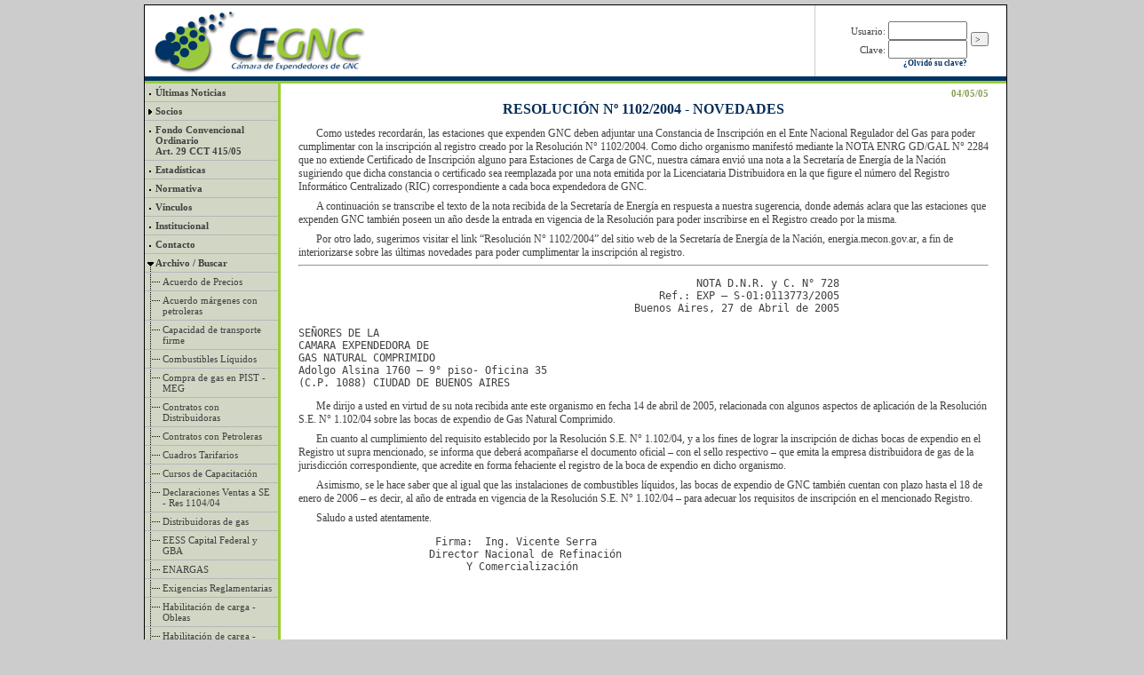

--- FILE ---
content_type: text/html; charset=UTF-8
request_url: https://camaragnc.org/index.php?s=arch&t=9&p=89
body_size: 9872
content:
<!DOCTYPE html PUBLIC "-//W3C//DTD XHTML 1.0 Transitional//EN" "http://www.w3.org/TR/xhtml1/DTD/xhtml1-transitional.dtd">
<html xmlns="http://www.w3.org/1999/xhtml">
<head>
    <meta http-equiv="Content-Type" content="text/html; charset=utf-8" />
    <title>Cámara de Expendedores de GNC</title>
    <link rel='stylesheet' href='style/base.css' type='text/css' />
<link rel='stylesheet' href='style/ver_nota.css' type='text/css' />
    </head>
<body>
<center>
<div class='todo'>
    <div class='titulo'>
            <table cellspacing=0 cellpadding=0 margin=0 border=0 class='titulo_table'>
                <tr style='height: 80px;'>
                    <td width=200>
                        <!-- Admin -->
                    </td>
                    <td style='width: 210px;' class='titulo_sep'>
                        <!-- Login -->
<form name='login_frm' id='login_frm' action='index.php?s=arch&t=9&p=89' method='post'>
    <div class='login'>
        <input id='loginsubmit' name='login' type='submit' value='>' tabindex='3'/>
        <div>
            <label for='usuario' class='cpanlabel'>Usuario:</label>
            <input type='text' class='cpaninput' name='usuario' size='9' maxlength='100' value='' />
        </div><div>
            <label for='clave' class='cpantext'>Clave:</label>
            <input type='password' class='cpaninput' name='clave' size='9' maxlength='100' value='' />
        </div><div class='recup_contras'>
            <a href='index.php?s=arch&t=9&p=89&m=recup' class='recup_contras'> ¿Olvidó su clave?</a>
        </div>
    </div>
</form>
                    </td>
                </tr>
            </table>
    </div>
    <table class='ppal' cellspacing='0' cellpadding='0' margin='0'>
        <tr valign='top'>
            <td class='nav'>
                <!-- Menu de navegacion -->
<a class='boton seccion' href='index.php'><span class='tema'>Últimas Noticias</span></a>
<a class='boton seccion expand_cerrado' href='index.php?s=soc'><span class='tema'>Socios</span></a>
<a class='boton seccion' href='boleta/'><span class='tema'>Fondo Convencional Ordinario <br>Art. 29 CCT 415/05</span></a>
<a class='boton seccion' href='index.php?s=est'><span class='tema'>Estadísticas</span></a>
<a class='boton seccion' href='index.php?s=legal'><span class='tema'>Normativa</span></a>
<a class='boton seccion' href='index.php?s=links'><span class='tema'>Vínculos</span></a>
<a class='boton seccion' href='index.php?s=inst'><span class='tema'>Institucional</span></a>
<a class='boton seccion' href='index.php?s=cont'><span class='tema'>Contacto</span></a>
<a class='boton seccion expand_abierto' href='index.php?s=arch'><span class='tema'>Archivo / Buscar</span></a>
<a class='boton' href='index.php?s=arch&t=22'><span class='tema'>Acuerdo de Precios</span></a>
<a class='boton' href='index.php?s=arch&t=33'><span class='tema'>Acuerdo márgenes con petroleras</span></a>
<a class='boton' href='index.php?s=arch&t=32'><span class='tema'>Capacidad de transporte firme</span></a>
<a class='boton' href='index.php?s=arch&t=19'><span class='tema'>Combustibles Líquidos</span></a>
<a class='boton' href='index.php?s=arch&t=13'><span class='tema'>Compra de gas en PIST - MEG</span></a>
<a class='boton' href='index.php?s=arch&t=8'><span class='tema'>Contratos con Distribuidoras</span></a>
<a class='boton' href='index.php?s=arch&t=23'><span class='tema'>Contratos con Petroleras</span></a>
<a class='boton' href='index.php?s=arch&t=10'><span class='tema'>Cuadros Tarifarios</span></a>
<a class='boton' href='index.php?s=arch&t=18'><span class='tema'>Cursos de Capacitación</span></a>
<a class='boton' href='index.php?s=arch&t=15'><span class='tema'>Declaraciones Ventas a SE - Res 1104/04</span></a>
<a class='boton' href='index.php?s=arch&t=25'><span class='tema'>Distribuidoras de gas</span></a>
<a class='boton' href='index.php?s=arch&t=16'><span class='tema'>EESS Capital Federal y GBA</span></a>
<a class='boton' href='index.php?s=arch&t=28'><span class='tema'>ENARGAS</span></a>
<a class='boton' href='index.php?s=arch&t=24'><span class='tema'>Exigencias Reglamentarias</span></a>
<a class='boton' href='index.php?s=arch&t=14'><span class='tema'>Habilitación de carga - Obleas</span></a>
<a class='boton' href='index.php?s=arch&t=17'><span class='tema'>Habilitación de carga - Válvulas</span></a>
<a class='boton' href='index.php?s=arch&t=7'><span class='tema'>Información Laboral</span></a>
<a class='boton' href='index.php?s=arch&t=6'><span class='tema'>Mangueras de GNC</span></a>
<a class='boton' href='index.php?s=arch&t=31'><span class='tema'>Noticias de otros medios</span></a>
<a class='boton' href='index.php?s=arch&t=12'><span class='tema'>Novedades Impositivas</span></a>
<a class='boton' href='index.php?s=arch&t=3'><span class='tema'>P.U.R.E.</span></a>
<a class='boton' href='index.php?s=arch&t=26'><span class='tema'>Pararrayos</span></a>
<a class='boton' href='index.php?s=arch&t=29'><span class='tema'>Paros</span></a>
<a class='boton' href='index.php?s=arch&t=2'><span class='tema'>Póliza De Caución</span></a>
<a class='boton' href='index.php?s=arch&t=4'><span class='tema'>Prensa</span></a>
<a class='boton selected' href='index.php?s=arch&t=9'><span class='tema'>Registro EESS - Res 1102/04</span></a>
<a class='boton' href='index.php?s=arch&t=11'><span class='tema'>Residuos Peligrosos</span></a>
<a class='boton' href='index.php?s=arch&t=27'><span class='tema'>Sistema inteligente de control GNC</span></a>
<a class='boton' href='index.php?s=arch&t=98'><span class='tema'>Socios</span></a>
<a class='boton' href='index.php?s=arch&t=5'><span class='tema'>Tarifas - Cargo Fideicomiso gas</span></a>
<a class='boton fin_subseccion' href='index.php?s=arch&t=30'><span class='tema'>Transporte Firme</span></a>
			</td>
            <td class='contenido'>
                <!-- Contenido -->
<div class='art'>
<div class='fecha_art'>04/05/05</div>
<h1>Resolución n&ordm; 1102/2004 - Novedades</h1>
<?php if ($ver_nota==1) { ?>
<p>Como ustedes recordarán, las estaciones que expenden GNC deben adjuntar una Constancia de Inscripción en el Ente Nacional Regulador del Gas para poder cumplimentar con la inscripción al registro creado por la Resolución N° 1102/2004. Como dicho organismo manifestó mediante la NOTA ENRG GD/GAL N° 2284 que no extiende  Certificado de Inscripción alguno para Estaciones de Carga de GNC, nuestra cámara envió una nota a la Secretaría de Energía de la Nación sugiriendo que dicha constancia o certificado sea reemplazada por una nota emitida por la Licenciataria Distribuidora en la que figure el número del Registro Informático Centralizado (RIC) correspondiente a cada boca expendedora de GNC.</p>
<p>A continuación se transcribe el texto de la nota recibida de la Secretaría de Energía en respuesta a nuestra sugerencia, donde además aclara que las estaciones que expenden GNC también poseen un año desde la entrada en vigencia de la Resolución para poder inscribirse en el Registro creado por la misma.</p>
<p>Por otro lado, sugerimos visitar el link “Resolución N° 1102/2004” del sitio web de la Secretaría de Energía de la Nación, energia.mecon.gov.ar, a fin de interiorizarse sobre las últimas novedades para poder cumplimentar la inscripción al registro.</p>
<hr>
<pre>
                                                                NOTA D.N.R. y C. N° 728
                                                          Ref.: EXP – S-01:0113773/2005
                                                      Buenos Aires, 27 de Abril de 2005

SEÑORES DE LA
CAMARA EXPENDEDORA DE
GAS NATURAL COMPRIMIDO
Adolgo Alsina 1760 – 9° piso- Oficina 35
(C.P. 1088) CIUDAD DE BUENOS AIRES
</pre>
<p>Me dirijo a usted en virtud de su nota recibida ante este organismo en fecha 14 de abril de 2005, relacionada con algunos aspectos de aplicación de la Resolución S.E. N° 1.102/04 sobre las bocas de expendio de Gas Natural Comprimido.</p>
<p>En cuanto al cumplimiento del requisito establecido por la Resolución S.E. N° 1.102/04, y a los fines de lograr la inscripción de dichas bocas de expendio en el Registro ut supra mencionado, se informa que deberá acompañarse el documento oficial – con el sello respectivo – que emita la empresa distribuidora de gas de la jurisdicción correspondiente, que acredite en forma fehaciente el registro de la boca de expendio en dicho organismo.</p>
<p>Asimismo, se le hace saber que al igual que las instalaciones de combustibles líquidos, las bocas de expendio de GNC también cuentan con plazo hasta el 18 de enero de 2006 – es decir, al año de entrada en vigencia de la Resolución S.E. N° 1.102/04 – para adecuar los requisitos de inscripción en el mencionado Registro.</p>
<p>Saludo a usted atentamente.</p>
<pre>
                      Firma:  Ing. Vicente Serra
                     Director Nacional de Refinación
                           Y Comercialización
</pre>
<? } ?>
</div>
</tr><tr>
    <td class='nav'>&nbsp;</td>
    <td>
        <table cellspacing='0' cellpadding='0'>
            <tr><td class='nav_tema_tit' colspan='3'>Registro EESS - Res 1102/04</td></tr>
            <tr valign='center'>
                <td class='nav_tema_boton siguiente'><a class='nav_tema_lnk' href='index.php?s=arch&t=9&p=103'>Resolución 1102/2004 - Solicitud de Inscripción<br/>
                <span class='fecha'>15/07/05</span></a></td>
                <td class='nav_tema_home'><a class='nav_tema_lnk' href='index.php?s=arch&t=9'>Menú del tema</a></td>
                <td class='nav_tema_boton anterior'><a class='nav_tema_lnk' href='index.php?s=arch&t=9&p=83'>Resolución n&ordm; 1102/04 - Novedades<br/>
                <span class='fecha'>15/04/05</span></a></td>
            </tr>
       </table>
            </td>
        </tr>
    </table>
</div>
</center>
</body>
</html>



--- FILE ---
content_type: text/css
request_url: https://camaragnc.org/style/base.css
body_size: 4513
content:
body {background-color:#cccccc; margin-top:5px; width:100%}
body, form, td, a.boton, a.link_nota {color:#404040; font-family: Tahoma,Sans; font-size:10px;}
.todo {border-width:1px; border-color:#000000; border-style:solid; width:970px; text-align:left;}
.titulo {
	min-height:80px; _height:80px; padding:0px;
	background: #ffffff url(img/logo_cegnc.png) 5px 1px no-repeat;
	border-bottom-color:#003366; border-bottom-width:5px; border-bottom-style:solid;
}
img {text-decoration:none; border:0;}
/*=================LOGIN===================*/
.titulo_table {
	border-width:0px; border-color:#000000; border-style:none;
	min-height:80px; _height:80px; width:420px; float:right;
}
.titulo_sep {border-left-width:1px; border-left-color:#cccccc; border-left-style:solid;}
form.login_frm {margin:0px; padding:0px; background:#000000; float:right;}
div.login {text-align:right; float:right; clear:right; width:190px; padding-top:8px; padding-right:20px; margin:0;}
label.login_sub {text-align:right;}
#casilla_loginsubmit {vertical-align:middle; padding-left:2px;}
#loginsubmit {
	width:20px; vertical-align:top;
	font-family:Tahoma; font-size:8px;
	float:right; padding-left:2px; padding-bottom:0px; margin-top:12px; margin-left:4px; font-size:10px;
}
.cpan {
	padding:0px; padding-top:10px; padding-right:30px;
	width:160px; float:right; 
}
.cpanlnk {
	background: #ffffff; color: #000000; 
	text-decoration: none; cursor: pointer;	text-align:center;
}
.div_cpan, .cpantit {
	border-color:#99cc33; border-width:1px; border-style:solid;
	font-size: 10px; font-family: Tahoma; 
	padding:1px; margin:0px; margin-top: 2px;
	float:right; display:block; width:120px; text-align:center;
}
.cpantit {border-width:0px; font-size:11px;}
.cpantext, .cpanlabel {font-size: 11px; font-family: Tahoma;}
a.recup_contras, a.recup_contras:visited {
	font-family: Tahoma; font-weight:bold; font-size:9px; 
	text-decoration:none; color:#003366;
}
a.recup_contras:hover, a.recup_contras:active {text-decoration:none; color:#006699;}
div.recup_contras {margin-right:24px;}
span.rojo {color:#990000;}
/*-------------*/
#barra_dir {
	background-color: #003366; color:#ffffff;
	text-align:right;
}
#barra_dir_text {color:#ffffff;	font-family:verdana; font-size:11px;} 
#barra_dir_text a {text-decoration:none; color:#ffffff;}
#barra_dir_text a:hover, #barra_dir_text a:active {text-decoration:underline;}
.ppal {
	width:970px; background-color: #ffffff;	
	border-top-color:#99cc33; border-top-width:3px; border-top-style:solid;
}
.nav {
	width:150px; vertical-align:top; font-size:11px;
	border-color:#99cc33; border-right-width:3px; border-right-style:solid;
	background-color:#d1d7c4;	
}
.boton {
	padding:4px; padding-left:20px; padding-right:4px;
	border-color:#b5b6ba; border-bottom-style:solid; border-bottom-width:1px;
}	
.tema {
	font-size:11px; Font-Family: Tahoma;
}
.otros {color:#003366;}
.seccion {padding-left:12px; font-weight:bold; border-bottom-width:1px;}
.boton 			 {background: url(img/fondo.gif) 3px -300px no-repeat;}
.seccion 		 {background: url(img/fondo.gif) 3px 0 no-repeat;}
.fin_subseccion {background: url(img/fondo.gif) 3px -400px no-repeat}
.expand_cerrado {background: url(img/fondo.gif) 3px -100px no-repeat}
.expand_abierto {background: url(img/fondo.gif) 3px -200px no-repeat}

a.boton, a.link_nota {text-decoration:none; display:block;}
a.boton:active, .selected, a.cpanlnk:active {background-color:#eaefde;}
a.boton:hover, a.cpanlnk:hover {background-color: #e2e6da;}
a.boton.otros:hover, a.boton.otros:active {background-color:#fbf3df;}

.volver_ult_not {font-weight:bold; font-size:13px; text-align:right; font-variant:small-caps;}

h2, h3 {font-weight:bold; margin-top:4px; margin-bottom:6px;}
h2 {text-transform:uppercase;}
p {margin:0px; margin-top:2px; margin-bottom:3px;}
p.chico {font-size:9px;}
h2.size1 {font-size:16px;}
h2.size2 {font-size:14px;}
h2.size3 {font-size:13px;}
h2.size4 {font-size:13px;}
p.size1 {font-size:13px;}
p.size2 {font-size:12px;}
p.size3 {font-size:11px;}
p.size4 {font-size:11px;}
div.desarrollo{font-size:10px; font-style: italic;}

h3.chico {font-size:10px;}
.art {padding:10px; padding-top:0px; padding-bottom:10px; margin:2px; margin-bottom:6px;}
.cont {border-top: #cccccc 1px solid;}
.columna1,.columna2 {width:300px;}
.columna2, .columna3 {border-left-width:1px; border-left-color:#cccccc; border-left-style:solid;}
.columna3 {font: 8px Tahoma;}
.fecha_titular {text-align:right; font-family: Tahoma; font-size:10px; color:#88a055; text-align:right;}




--- FILE ---
content_type: text/css
request_url: https://camaragnc.org/style/ver_nota.css
body_size: 2198
content:
.nav_tema_tit {
	border-top-width:2px; border-top-color:#99cc33; border-top-style:solid;
	background-color:#d1d7c4;
	text-align:center; font-weight:bold;
}
.nav_tema_boton {padding:4px; width:335px; border-top-width:1px; border-top-color:#b5b6ba; border-top-style:solid;}
.nav_tema_lnk {text-decoration:none;font-size:11px; display:block;}
.nav_tema_lnk:hover, .nav_tema_lnk:active {background-color:white;}
.nav_tema_home {
	width:12%;
	text-align:center; background-color:#eaefde;
	padding-left:15px; padding-right:0px;
	border-width:1px; border-color:#b5b6ba; border-style:solid;
	border-bottom-width: 0px;
	background: url(img/home.gif) left center no-repeat;
}
.siguiente, .siguiente_stop {padding-left:25px; text-align:left;}
.siguiente {background: url(img/siguiente.gif) left center no-repeat;}
.siguiente_stop {background: url(img/siguiente_stop.gif) left center no-repeat;}
.anterior, .anterior_stop {padding-right:25px; text-align:right;}
.anterior {background: url(img/anterior.gif) right center no-repeat;}
.anterior_stop {background: url(img/anterior_stop.gif) right center no-repeat;}
.nav_tema_boton, .nav_tema_home {background-color:#eaefde;}


h1 {
	font-size:18px;	font-family:Tahoma; text-decoration:none; font-weight:bold; text-transform: none; font-variant:none;
	color:#072e57; text-align:center; margin-top:3px;
}
.art {margin:10px; margin-bottom:30px; margin-top:5px;}
p, div, li, a {font-size:12px; font-family:Tahoma;}
p {text-indent:20px; margin-top:7px;}
p.noind {text-indent:0px;}
.copart {font-size:13px; font-weight:bold; font-variant:small-caps;}
h1 {font-size:16px; font-weight:bold; text-transform:uppercase;}
.fecha {font-size:10px; color:#88a055;}
.fecha_art {font-size:11px; color:#88a055; display:block; width:100%; text-align:right; font-weight:bold;}
.derecha {text-align:right;}
.firma {float:right; text-align:center;}
td.tabla {border-width:1px; border-style:solid; border-color:black; border-bottom-width:0px; border-left-width:0px;}
td.igual {font-size:12px; border-bottom-style:solid; border-bottom-color:black; border-bottom-width:1}
td.cuenta_i {font-size:12px; font-style:italic; padding-right:30px;}
td.cuenta_d {font-size:12px; font-style:italic; font-family:monospace, courier new; text-align:right;}